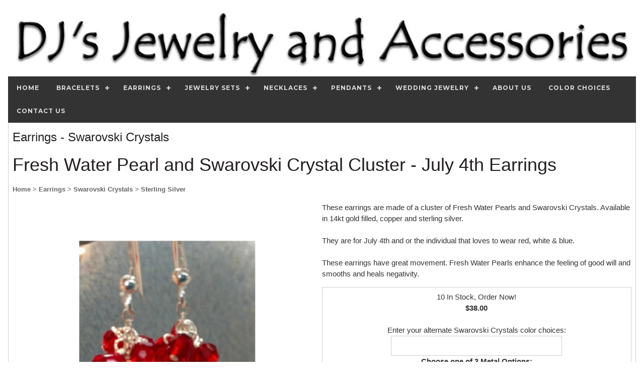

--- FILE ---
content_type: text/html
request_url: https://www.djsjewelryonline.com/detailpage.asp?ID=34175&Category=Earrings
body_size: 9815
content:


<!DOCTYPE html>
<html>
<head>
	<meta http-equiv="Content-Language" content="en-us">
	<meta name="robots" content="index, follow">
	<title>Fresh Water Pearl and Swarovski Crystal Cluster - July 4th Earrings | Sterling Silver - Swarovski Crystals - Earrings - From DJs Jewelry and Accessories</title>
	<meta name="description" content="These earrings are made of a cluster of Fresh Water Pearls and Swarovski Crystals.  Available in 14kt gold filled, copper and sterling silver.  They are for July 4th and or the individual that loves to wear red, white & blue.   These earrings have great movement.  Fresh Water Pearls enhance the feeling of good will and smooths and heals negativity.  | Sterling Silver | Swarovski Crystals | Earrings | DJs Jewelry and Accessories">
	<meta name="author" content="DJs Jewelry and Accessories">
	<meta name="classification" content="Business and Economy">
	<meta name="copyright" content="Copyright 2025 Dragonwyck Web Design LLC">
	<link rel="canonical" href="https://www.DJsJewelryOnline.com/detailpage.asp?ID=34175&Category=Earrings&Category2=Swarovski~Crystals&Category3=Sterling~Silver" />
	<meta property="og:url" content="https://www.DJsJewelryOnline.com/detailpage.asp?ID=34175&Category=Earrings&Category2=Swarovski~Crystals&Category3=Sterling~Silver" />
	<meta property="og:title" content="Fresh Water Pearl and Swarovski Crystal Cluster - July 4th Earrings | Sterling Silver - Swarovski Crystals - Earrings - From DJs Jewelry and Accessories" />
	<meta property="og:description" content="These earrings are made of a cluster of Fresh Water Pearls and Swarovski Crystals.  Available in 14kt gold filled, copper and sterling silver.  They are for July 4th and or the individual that loves to wear red, white & blue.   These earrings have great movement.  Fresh Water Pearls enhance the feeling of good will and smooths and heals negativity.  | Sterling Silver | Swarovski Crystals | Earrings | DJs Jewelry and Accessories" />
	<meta property="og:image" content="https://DJsJewelryOnline.com/images/prods/34175.jpg" />
	<!-- include jQuery library version 1.11.1 
	<script type="text/javascript" src="js/jquery.min.1.11.js"></script>-->
	<!-- include jQuery library version 1.12.4 for image dropdown -->
	<script type="text/javascript" src="js/jquery.1.12.4.js"></script>
	<script type="text/javascript" src="js/jquery-ui.1.12.1.js"></script>
	<link rel="stylesheet" type="text/css" href="js/jquery-ui.1.12.1.css">
	<!-- include MenuMaker Mobi Files -->
	<script type="text/javascript" src="js/menumaker.min.js"></script>
	<script type="text/javascript" src="js/toggle-script.js"></script>
	<script type="text/javascript" src="js/contact-validator.js"></script>
	<link rel="stylesheet" href="css/font-awesome.min.css">
	<link rel="stylesheet" type="text/css" href="js/menumaker.css">
	<link rel="stylesheet"  type="text/css" href="style.css">
	<link rel="stylesheet" href="css/w3.css">
	<meta name="viewport" content="width=device-width, user-scalable=yes" />
	<script type="text/javascript" src="js/contact-validator.js"></script>
<script>

/*---Script for image dropdown box ---*/

  $( function() {
    $.widget( "custom.iconselectmenu", $.ui.selectmenu, {
      _renderItem: function( ul, item ) {
        var li = $( "<li>" ),
          wrapper = $( "<div>", { text: item.label } );
 
        if ( item.disabled ) {
          li.addClass( "ui-state-disabled" );
        }
 
        $( "<span>", {
          style: item.element.attr( "data-style" ),
          "class": "ui-icon " + item.element.attr( "data-class" )
        })
          .appendTo( wrapper );
 
        return li.append( wrapper ).appendTo( ul );
      }
    });
  
    $( "#color" )
      .iconselectmenu()
      .iconselectmenu( "menuWidget")
        .addClass( "ui-menu-icons avatar" );
  } );

</script>

<style>
.container {
	  position: relative;
	  height: 100%;
	  max-height: 800px;
	  overflow: hidden;
}
 .main-pic {
	max-height: 100%; 
	max-width: 100%; 
	padding: 5px;
}

 .thumbgallerypic {
  width: 100%;
  max-width: 200px;
  height: 200px;
  padding: 5px;
  border: 1px solid #999999;
  border-radius: 25px;
  margin:1px;
  object-fit:cover;
}

 .linkmenucontainer {
  float: left;
  width: 45%;
  max-width: 250px;
  height: 250px;
  margin: 5px;
  padding: 5px;
}
 .linkgallerypic {
	width: 100%; 
	height: 75%;
	max-width: 250px; 
	object-fit:cover;
  	border-radius: 25px;
}

/* photo size adjustment for small screens: */
@media screen and (max-width: 601px){

 .thumbgallerypic {
  width: 100%;
  max-width: 145px;
  height: 100px;
  padding: 5px;
  border: 1px solid #999999;
  border-radius: 25px;
  margin:1px;
  object-fit:cover;
}

}

/* Style for the image combo box, that shows the photos on the list items. */

    fieldset {
      border: 0;
    }
 
    /* select with custom icons */
    .ui-selectmenu-menu .ui-menu.customicons .ui-menu-item-wrapper {
      padding: 0.5em 0 0.5em 3em;
    }
    .ui-selectmenu-menu .ui-menu.customicons .ui-menu-item .ui-icon {
      height: 24px;
      width: 24px;
      top: 0.1em;
    }
 
    /* select with CSS avatar icons */
    option.avatar {
      background-repeat: no-repeat !important;
      padding-left: 20px;
    }
    .avatar .ui-icon {
      background-position: center;
    }
}

</style>
</head>

<body>
<div class="w3-content" style="max-width:1600px">
<div class="w3-margin">
	<div class="w3-row">
		<div align="center">
		<html>
<head>
<title>Header</title>
</head>

<body topmargin="1">
<div align="center">
<a href="Default.asp">
<img border="0" src="images/banner-djs-jewlery.jpg" alt="DJs Jewelry and Accessories" class="banner-pic"></a>
    <div align="center" style="background-color: #333333;">
		<div id="cssmenu"><ul><li class='active '><a href='Default.asp'><span>Home</span></a></li><li class='active has-sub '><a href='products.asp?Category=Bracelets'><span>Bracelets</span></a><ul><li class='active '><a href='products_cat2.asp?Category=Bracelets&Category2=Biwa~Freshwater~Pearls'><span>Biwa Freshwater Pearls</span></a></li><li class='active '><a href='products_cat2.asp?Category=Bracelets&Category2=Black~Onyx'><span>Black Onyx</span></a></li><li class='active '><a href='products_cat2.asp?Category=Bracelets&Category2=Coin~Freshwater~Pearls'><span>Coin Freshwater Pearls</span></a></li><li class='active '><a href='products_cat2.asp?Category=Bracelets&Category2=Crochet'><span>Crochet</span></a></li><li class='active '><a href='products_cat2.asp?Category=Bracelets&Category2=Freshwater~Pearls'><span>Freshwater Pearls</span></a></li><li class='active '><a href='products_cat2.asp?Category=Bracelets&Category2=Garnet'><span>Garnet</span></a></li><li class='active '><a href='products_cat2.asp?Category=Bracelets&Category2=Gemstones'><span>Gemstones</span></a></li><li class='active '><a href='products_cat2.asp?Category=Bracelets&Category2=Malachite'><span>Malachite</span></a></li></ul></li><li class='active has-sub '><a href='products.asp?Category=Earrings'><span>Earrings</span></a><ul><li class='active '><a href='products_cat2.asp?Category=Earrings&Category2=14~Kt~Gold~Filled'><span>14 Kt Gold Filled</span></a></li><li class='active '><a href='products_cat2.asp?Category=Earrings&Category2=Amber'><span>Amber</span></a></li><li class='active '><a href='products_cat2.asp?Category=Earrings&Category2=Amethyst'><span>Amethyst</span></a></li><li class='active '><a href='products_cat2.asp?Category=Earrings&Category2=Apatite'><span>Apatite</span></a></li><li class='active '><a href='products_cat2.asp?Category=Earrings&Category2=Carnelian'><span>Carnelian</span></a></li><li class='active '><a href='products_cat2.asp?Category=Earrings&Category2=Druzy~Agate'><span>Druzy Agate</span></a></li><li class='active '><a href='products_cat2.asp?Category=Earrings&Category2=Freshwater~Pearls'><span>Freshwater Pearls</span></a></li><li class='active '><a href='products_cat2.asp?Category=Earrings&Category2=Labradorite'><span>Labradorite</span></a></li><li class='active '><a href='products_cat2.asp?Category=Earrings&Category2=Leopard~Skin~Jasper'><span>Leopard Skin Jasper</span></a></li><li class='active '><a href='products_cat2.asp?Category=Earrings&Category2=Malachite'><span>Malachite</span></a></li><li class='active '><a href='products_cat2.asp?Category=Earrings&Category2=Picture~Jasper'><span>Picture Jasper</span></a></li><li class='active '><a href='products_cat2.asp?Category=Earrings&Category2=Rose~Quartz'><span>Rose Quartz</span></a></li><li class='active '><a href='products_cat2.asp?Category=Earrings&Category2=Sterling~Silver'><span>Sterling Silver</span></a></li><li class='active '><a href='products_cat2.asp?Category=Earrings&Category2=Swarovski~Crystals'><span>Swarovski Crystals</span></a></li><li class='active '><a href='products_cat2.asp?Category=Earrings&Category2=Tiffany~Gemstone'><span>Tiffany Gemstone</span></a></li><li class='active '><a href='products_cat2.asp?Category=Earrings&Category2=Turquoise'><span>Turquoise</span></a></li></ul></li><li class='active has-sub '><a href='products.asp?Category=Jewelry~Sets'><span>Jewelry Sets</span></a><ul><li class='active '><a href='products_cat2.asp?Category=Jewelry~Sets&Category2=Abalone~-~Freshwater~Pearl'><span>Abalone - Freshwater Pearl</span></a></li><li class='active '><a href='products_cat2.asp?Category=Jewelry~Sets&Category2=Biwa~Freshwater~Pearls'><span>Biwa Freshwater Pearls</span></a></li><li class='active '><a href='products_cat2.asp?Category=Jewelry~Sets&Category2=Coin~Freshwater~Pearls'><span>Coin Freshwater Pearls</span></a></li><li class='active '><a href='products_cat2.asp?Category=Jewelry~Sets&Category2=Coral'><span>Coral</span></a></li><li class='active '><a href='products_cat2.asp?Category=Jewelry~Sets&Category2=Crochet'><span>Crochet</span></a></li><li class='active '><a href='products_cat2.asp?Category=Jewelry~Sets&Category2=Druzy~Agate'><span>Druzy Agate</span></a></li><li class='active '><a href='products_cat2.asp?Category=Jewelry~Sets&Category2=Freshwater~Pearls'><span>Freshwater Pearls</span></a></li><li class='active '><a href='products_cat2.asp?Category=Jewelry~Sets&Category2=Iolite'><span>Iolite</span></a></li><li class='active '><a href='products_cat2.asp?Category=Jewelry~Sets&Category2=Labradorite'><span>Labradorite</span></a></li><li class='active '><a href='products_cat2.asp?Category=Jewelry~Sets&Category2=Lapis~Lazuli'><span>Lapis Lazuli</span></a></li><li class='active '><a href='products_cat2.asp?Category=Jewelry~Sets&Category2=Larimar'><span>Larimar</span></a></li><li class='active '><a href='products_cat2.asp?Category=Jewelry~Sets&Category2=Malachite'><span>Malachite</span></a></li><li class='active '><a href='products_cat2.asp?Category=Jewelry~Sets&Category2=Moldavite'><span>Moldavite</span></a></li><li class='active '><a href='products_cat2.asp?Category=Jewelry~Sets&Category2=Swarovski~Crystals'><span>Swarovski Crystals</span></a></li><li class='active '><a href='products_cat2.asp?Category=Jewelry~Sets&Category2=Turquoise'><span>Turquoise</span></a></li><li class='active '><a href='products_cat2.asp?Category=Jewelry~Sets&Category2=Turquoise~-~Amethyst'><span>Turquoise - Amethyst</span></a></li></ul></li><li class='active has-sub '><a href='products.asp?Category=Necklaces'><span>Necklaces</span></a><ul><li class='active '><a href='products_cat2.asp?Category=Necklaces&Category2=Amethyst'><span>Amethyst</span></a></li><li class='active '><a href='products_cat2.asp?Category=Necklaces&Category2=Aquamarine'><span>Aquamarine</span></a></li><li class='active '><a href='products_cat2.asp?Category=Necklaces&Category2=Copper'><span>Copper</span></a></li><li class='active '><a href='products_cat2.asp?Category=Necklaces&Category2=Druzy~Agate'><span>Druzy Agate</span></a></li><li class='active '><a href='products_cat2.asp?Category=Necklaces&Category2=Freshwater~Pearls'><span>Freshwater Pearls</span></a></li><li class='active '><a href='products_cat2.asp?Category=Necklaces&Category2=Iolite'><span>Iolite</span></a></li><li class='active '><a href='products_cat2.asp?Category=Necklaces&Category2=Jade'><span>Jade</span></a></li><li class='active '><a href='products_cat2.asp?Category=Necklaces&Category2=Labradorite'><span>Labradorite</span></a></li><li class='active '><a href='products_cat2.asp?Category=Necklaces&Category2=Moonstone'><span>Moonstone</span></a></li><li class='active '><a href='products_cat2.asp?Category=Necklaces&Category2=Ruby'><span>Ruby</span></a></li><li class='active '><a href='products_cat2.asp?Category=Necklaces&Category2=Swarovski~Crystals'><span>Swarovski Crystals</span></a></li><li class='active '><a href='products_cat2.asp?Category=Necklaces&Category2=Turquoise'><span>Turquoise</span></a></li></ul></li><li class='active has-sub '><a href='products.asp?Category=Pendants'><span>Pendants</span></a><ul><li class='active '><a href='products_cat2.asp?Category=Pendants&Category2=Rutilated~Quartz'><span>Rutilated Quartz</span></a></li><li class='active '><a href='products_cat2.asp?Category=Pendants&Category2=Sterling~Silver'><span>Sterling Silver</span></a></li></ul></li><li class='active has-sub '><a href='products.asp?Category=Wedding~Jewelry'><span>Wedding Jewelry</span></a><ul><li class='active '><a href='products_cat2.asp?Category=Wedding~Jewelry&Category2=Coin~Freshwater~Pearls'><span>Coin Freshwater Pearls</span></a></li><li class='active '><a href='products_cat2.asp?Category=Wedding~Jewelry&Category2=Example~of~Wedding~Jewelry'><span>Example of Wedding Jewelry</span></a></li><li class='active '><a href='products_cat2.asp?Category=Wedding~Jewelry&Category2=Freshwater~Pearls'><span>Freshwater Pearls</span></a></li></ul></li><li class='active '><a href='listpage.asp?Category=About~Us'><span>About Us</span></a></li><li class='active '><a href='thumbnail-gallery.asp?Category=Color~Choices'><span>Color Choices</span></a></li><li class='active '><a href='contact-form.asp?CategoryViewed=Earrings'><span>Contact Us</span></a></li></ul></div>	
	</div>
</div>
</body>
</html>
		</div>
	</div>
	<div class="w3-row-padding w3-border">
		<!--Wide column for Title-->
		<div class="w3-row">
			<h3>Earrings
				 - Swarovski Crystals&nbsp; 
				
			</h3>
			<h1>
				Fresh Water Pearl and Swarovski Crystal Cluster - July 4th Earrings
			</h1>
			<a href='default.asp'><font size='2'>Home</font></a><a href='products.asp?Category=Earrings'><font size='2'> > Earrings</font></a><a href='products_cat2.asp?Category=Earrings&Category2=Swarovski~Crystals'><font size='2'> > Swarovski Crystals</font></a><a href='products_cat3.asp?Category=Earrings&Category2=Swarovski~Crystals&Category3=Sterling~Silver'><font size='2'> > Sterling Silver</font></a>		
		</div>
		<div class="w3-row">	
		
		<!--1/2 column for photo-->
			<div class="w3-col l6 m12 s12" align="center">
				<p>
			<a href='contact-form.asp?CategoryViewed=Earrings'>
				<div class="container">
        			<img src="images/prods/34175.jpg" name="photo" type="image" id="mainpic" class="w3-image" border="0" alt="Fresh Water Pearl and Swarovski Crystal Cluster - July 4th Earrings">
        		</div>
    	          
			</a>
				</p>
			
			

		<!--Reviews Area: -->
		<p>
		
			
			<a href="review-form.asp?AdID=34175">
			<i class="fa fa-pencil"></i> Post a review for this item.</a>
			</p>
		
	<div align="center"> 			   		
			
        <!--Pop up image viewer-->
        <div id="modal01" class="w3-modal" onclick="this.style.display='none'">
          <span class="w3-button w3-hover-red w3-xlarge w3-display-topright">�</span>
          <div class="w3-modal-content w3-animate-zoom">
            <img id="img01" style="width:100%">
          </div>
        </div>
		</div>
	</div>
	
		<!--1/3 column for eCommerce & Description-->
			<div class="w3-col l6 m12 s12">
        		<!--Event Management Module: --->
          		 		         
        	          	<p>These earrings are made of a cluster of Fresh Water Pearls and Swarovski Crystals.  Available in 14kt gold filled, copper and sterling silver.<br>
<br>
They are for July 4th and or the individual that loves to wear red, white & blue. <br>
<br>
These earrings have great movement.  Fresh Water Pearls enhance the feeling of good will and smooths and heals negativity.<br>

        	          </p>
        			
        	 			<div class="w3-border w3-padding">
        	 			
<html>
<head>
<script>
function Form_Validator(theForm)
{
  if (theForm.os3.selectedIndex < 0)
  {
    alert("Please select one of the \"color\" options.");
    theForm.os3.focus();
    return (false);
  }

  if (theForm.os3.selectedIndex == 0)
  {
    alert("The first \"color option\" option is not a valid selection.  Please choose a color.");
    theForm.os3.focus();
    return (false);
  }
  return (true);
}

</script>
</head>
<body>
	
	
<div align="left">
	<!---Product: --->
	<div itemscope itemtype ="http://schema.org/Product">
		<meta itemprop="name" content="Fresh Water Pearl and Swarovski Crystal Cluster - July 4th Earrings" />
		<meta itemprop="category" content="Swarovski Crystals, Sterling Silver" />
		<meta itemprop="description" content="These earrings are made of a cluster of Fresh Water Pearls and Swarovski Crystals.  Available in 14kt gold filled, copper and sterling silver.

They are for July 4th and or the individual that loves to wear red, white & blue. 

These earrings have great movement.  Fresh Water Pearls enhance the feeling of good will and smooths and heals negativity.
" />
		<meta itemprop="sku" content="E21-1011" />
		<meta itemprop="mpn" content="E21-1011" />
		<meta itemprop="gtin" content="" />
	    <div itemprop='brand' itemscope itemtype='http://schema.org/Organization' class='author'/>
	    	<meta itemprop='name' content='DJs Jewelry and Accessories' />
	    </div>
		<meta itemprop="url" content="http://www.DJsJewelryOnline.com/detailpage.asp?ID=34175" />
		<meta itemprop="image" content="http://DJsJewelryOnline.com/images/prods/34175.jpg" />
		<meta itemprop="logo" content="http://DJsJewelryOnline.com/images/djs-logo.jpg" />
		<meta itemprop="itemCondition" content="New" />
		<meta itemprop="productId" content="34175" />
	
		<div align="center">
			
				<!-- PayPal Form begins here------------------>
	
	     	<form name="PayPalButton" target="paypal" action="https://www.paypal.com/cgi-bin/webscr" method="post" onsubmit="return Form_Validator(this)" language="JavaScript">
				<input type="hidden" name="add" value="1">
				<input type="hidden" name="cmd" value="_cart">
				<input type="hidden" name="business" value="djjewelry@gmail.com">
				<input type="hidden" name="item_name" value="Fresh Water Pearl and Swarovski Crystal Cluster - July 4th Earrings">
				<input type="hidden" name="item_number" value="E21-1011">
				<input type="hidden" name="custom" value="detailpage"/>
				<input type="hidden" name="on1" value="Item_ID">
				<input type="hidden" name="os1" value="34175">
				<input type="hidden" name="amount" value="38.00">
				
				<input type="hidden" name="discount_rate" value="">
				<input type="hidden" name="discount_rate2" value="">
				<input type="hidden" name="cancel_return" value="http://www.DJsJewelryOnline.com/cancel.asp?Source=PayPal">
				<input type="hidden" name="cbt" value="Click Here to finalize and confirm your order."> 
	
	   	<!---Offer:--->
			<span itemprop="offers" itemscope itemtype="http://schema.org/Offer">
				<meta itemprop="url" content="http://www.DJsJewelryOnline.com/detailpage.asp?ID=34175" />
				
					<meta itemprop="availability" content="InStock">
					10 In Stock, Order Now!<br>
					
				<meta itemprop="price" content="38.00" />
				<meta itemprop='priceCurrency' content="USD" />
				<meta itemprop="priceValidUntil" content="1/18/2027 11:15:07 PM">
				<b>
				$38.00
				</b><br>
				<span itemprop="seller" itemscope itemtype="http://schema.org/Organization" />
					<meta itemprop="name" content="DJs Jewelry and Accessories" />
				</span>
			</span>
	   	<!---End of Offer--->
	
			
				<!--Changes label on special instruction field.-->
				<br><input type="hidden" name="cn" value="Click Here to enter alternate color choices">
				<!-- Provide the buyer with a text box option field. -->  
			  	<input type="hidden" name="on2" value="Custom Text">
			  	Enter your alternate Swarovski Crystals color choices:
			  	<br>  
				<input type="text" name="os2" maxlength="60" size="15" class="w3-input w3-border" style="max-width: 340px">
			<input type='hidden' name='option_select0' value='14KT Gold Filled $49.00'><input type='hidden' name='option_select1' value='Copper $35.00'><input type='hidden' name='option_select2' value='Sterling Silver $38.00'><input type='hidden' name='option_amount0' value='49.00'><input type='hidden' name='option_amount1' value='35.00'><input type='hidden' name='option_amount2' value='38.00'>
				<input type="hidden" name="on0" value="Product Option">
				<b>Choose one of 3 Metal Options:</b><br>
				<select size="1" name="os0"  class="w3-input w3-border" style="width: 100%; max-width: 340px">
				<option>14KT Gold Filled $49.00</option><option>Copper $35.00</option><option>Sterling Silver $38.00</option>
				</select>
				<br>
			
			<br>
			<input src="https://www.paypalobjects.com/webstatic/en_US/i/buttons/buy-logo-medium.png" alt="Buy now with PayPal" type="image" />
			</form>
	
			<font color="#FF0000"><b></b></font>
	<!-- PayPal Form ends here------------------>
	        
	        <br>Condition: <b>New</b>  
	        
	        <br>SKU: <b>E21-1011</b>
	        
			<form method="POST" action="discount-code.asp?ID=34175&Category=Earrings">
				Enter Discount Code:  
				<input type="text" name="DiscountCode" size="10" value="">
				<input type="submit" value="Apply" name="B6"><br>
                <a href="contact-form.asp?CategoryViewed=Discount~Code">
                Get your 10% Discount Code Here</a><br>
				<font color="#FF0000"></font>
			</form>
			&nbsp;
						
			&nbsp;
			<form name="_xclick" target="paypal" action="https://www.paypal.com/cgi-bin/webscr" method="post">
				<input type="hidden" name="display" value="1">
				<input type="hidden" name="business" value="djjewelry@gmail.com">
				<input type="hidden" name="cmd" value="_cart">
				<input type="image" src="images/view-cart-pp.gif" border="0" name="submit" 
				alt="Make payments with PayPal - it's fast, free and secure!" width="120" height="30">
			</form>
			</div>
		</div>     
		<!---End of Product --->
		</div>
	
</body>
</html>


        	 			</div>
                		
        				<!--Area for contact buttons-->
    				<div class="w3-padding" align="center">
    					<p>
    					<a href="email_item.asp?ID=34175&Category=Earrings">
    					<i class="w3-xlarge fa fa-share"></i>Share This</a> |
    					<a href="contact-form.asp?CategoryViewed=Earrings">
    					<i class="w3-xlarge fa fa-envelope"></i>Contact Us</a> 
					</div>
				</div>&nbsp;
			</div>
		</div>
	<div class="w3-row">
		<div align="center">
			<b>You might also like these related Swarovski Crystals items: </b><br><div class='w3-row w3-border'><div class='linkmenucontainer' align='center'><a href='detailpage.asp?ID=34681'><img src='images/prods/34681.jpg' alt='Swarovski Crystal and Black Onyx Jewelry Set' border='0' class='linkgallerypic'><br><font size='2'>Swarovski Crystal and Black Onyx Jewelry Set</font></a></div><div class='linkmenucontainer' align='center'><a href='detailpage.asp?ID=34187'><img src='images/prods/34187.jpg' alt='Sterling Silver and Swarovski Crystal Waterfall Necklace' border='0' class='linkgallerypic'><br><font size='2'>Sterling Silver and Swarovski Crystal Waterfall Necklace</font></a></div></div><b>You might also like these related Swarovski Crystals Earrings: </b><br><div class='w3-row w3-border'><div class='linkmenucontainer' align='center'><a href='detailpage.asp?ID=34706'><img src='images/prods/34706.jpg' alt='Teardrop Swarovski Crystal Earrings set in 14kt Gold Filled' border='0' class='linkgallerypic'><br><font size='2'>Teardrop Swarovski Crystal Earrings set in 14kt Gold Filled</font></a></div></div><!DOCTYPE html>
<html>
<!--Version w3-2018.01.03 -->
<head>
<title>Footer</title>
</head>
<body>
<div align="center">
	<footer class="w3-row">
	 <!-- Navigation -->
		<div class="w3-row">
    	<div align="center" style="background-color: #333333;">
			<div id="cssmenu"><ul><li class='active '><a href='Default.asp'><span>Home</span></a></li><li class='active has-sub '><a href='products.asp?Category=Bracelets'><span>Bracelets</span></a><ul><li class='active '><a href='products_cat2.asp?Category=Bracelets&Category2=Biwa~Freshwater~Pearls'><span>Biwa Freshwater Pearls</span></a></li><li class='active '><a href='products_cat2.asp?Category=Bracelets&Category2=Black~Onyx'><span>Black Onyx</span></a></li><li class='active '><a href='products_cat2.asp?Category=Bracelets&Category2=Coin~Freshwater~Pearls'><span>Coin Freshwater Pearls</span></a></li><li class='active '><a href='products_cat2.asp?Category=Bracelets&Category2=Crochet'><span>Crochet</span></a></li><li class='active '><a href='products_cat2.asp?Category=Bracelets&Category2=Freshwater~Pearls'><span>Freshwater Pearls</span></a></li><li class='active '><a href='products_cat2.asp?Category=Bracelets&Category2=Garnet'><span>Garnet</span></a></li><li class='active '><a href='products_cat2.asp?Category=Bracelets&Category2=Gemstones'><span>Gemstones</span></a></li><li class='active '><a href='products_cat2.asp?Category=Bracelets&Category2=Malachite'><span>Malachite</span></a></li></ul></li><li class='active has-sub '><a href='products.asp?Category=Earrings'><span>Earrings</span></a><ul><li class='active '><a href='products_cat2.asp?Category=Earrings&Category2=14~Kt~Gold~Filled'><span>14 Kt Gold Filled</span></a></li><li class='active '><a href='products_cat2.asp?Category=Earrings&Category2=Amber'><span>Amber</span></a></li><li class='active '><a href='products_cat2.asp?Category=Earrings&Category2=Amethyst'><span>Amethyst</span></a></li><li class='active '><a href='products_cat2.asp?Category=Earrings&Category2=Apatite'><span>Apatite</span></a></li><li class='active '><a href='products_cat2.asp?Category=Earrings&Category2=Carnelian'><span>Carnelian</span></a></li><li class='active '><a href='products_cat2.asp?Category=Earrings&Category2=Druzy~Agate'><span>Druzy Agate</span></a></li><li class='active '><a href='products_cat2.asp?Category=Earrings&Category2=Freshwater~Pearls'><span>Freshwater Pearls</span></a></li><li class='active '><a href='products_cat2.asp?Category=Earrings&Category2=Labradorite'><span>Labradorite</span></a></li><li class='active '><a href='products_cat2.asp?Category=Earrings&Category2=Leopard~Skin~Jasper'><span>Leopard Skin Jasper</span></a></li><li class='active '><a href='products_cat2.asp?Category=Earrings&Category2=Malachite'><span>Malachite</span></a></li><li class='active '><a href='products_cat2.asp?Category=Earrings&Category2=Picture~Jasper'><span>Picture Jasper</span></a></li><li class='active '><a href='products_cat2.asp?Category=Earrings&Category2=Rose~Quartz'><span>Rose Quartz</span></a></li><li class='active '><a href='products_cat2.asp?Category=Earrings&Category2=Sterling~Silver'><span>Sterling Silver</span></a></li><li class='active '><a href='products_cat2.asp?Category=Earrings&Category2=Swarovski~Crystals'><span>Swarovski Crystals</span></a></li><li class='active '><a href='products_cat2.asp?Category=Earrings&Category2=Tiffany~Gemstone'><span>Tiffany Gemstone</span></a></li><li class='active '><a href='products_cat2.asp?Category=Earrings&Category2=Turquoise'><span>Turquoise</span></a></li></ul></li><li class='active has-sub '><a href='products.asp?Category=Jewelry~Sets'><span>Jewelry Sets</span></a><ul><li class='active '><a href='products_cat2.asp?Category=Jewelry~Sets&Category2=Abalone~-~Freshwater~Pearl'><span>Abalone - Freshwater Pearl</span></a></li><li class='active '><a href='products_cat2.asp?Category=Jewelry~Sets&Category2=Biwa~Freshwater~Pearls'><span>Biwa Freshwater Pearls</span></a></li><li class='active '><a href='products_cat2.asp?Category=Jewelry~Sets&Category2=Coin~Freshwater~Pearls'><span>Coin Freshwater Pearls</span></a></li><li class='active '><a href='products_cat2.asp?Category=Jewelry~Sets&Category2=Coral'><span>Coral</span></a></li><li class='active '><a href='products_cat2.asp?Category=Jewelry~Sets&Category2=Crochet'><span>Crochet</span></a></li><li class='active '><a href='products_cat2.asp?Category=Jewelry~Sets&Category2=Druzy~Agate'><span>Druzy Agate</span></a></li><li class='active '><a href='products_cat2.asp?Category=Jewelry~Sets&Category2=Freshwater~Pearls'><span>Freshwater Pearls</span></a></li><li class='active '><a href='products_cat2.asp?Category=Jewelry~Sets&Category2=Iolite'><span>Iolite</span></a></li><li class='active '><a href='products_cat2.asp?Category=Jewelry~Sets&Category2=Labradorite'><span>Labradorite</span></a></li><li class='active '><a href='products_cat2.asp?Category=Jewelry~Sets&Category2=Lapis~Lazuli'><span>Lapis Lazuli</span></a></li><li class='active '><a href='products_cat2.asp?Category=Jewelry~Sets&Category2=Larimar'><span>Larimar</span></a></li><li class='active '><a href='products_cat2.asp?Category=Jewelry~Sets&Category2=Malachite'><span>Malachite</span></a></li><li class='active '><a href='products_cat2.asp?Category=Jewelry~Sets&Category2=Moldavite'><span>Moldavite</span></a></li><li class='active '><a href='products_cat2.asp?Category=Jewelry~Sets&Category2=Swarovski~Crystals'><span>Swarovski Crystals</span></a></li><li class='active '><a href='products_cat2.asp?Category=Jewelry~Sets&Category2=Turquoise'><span>Turquoise</span></a></li><li class='active '><a href='products_cat2.asp?Category=Jewelry~Sets&Category2=Turquoise~-~Amethyst'><span>Turquoise - Amethyst</span></a></li></ul></li><li class='active has-sub '><a href='products.asp?Category=Necklaces'><span>Necklaces</span></a><ul><li class='active '><a href='products_cat2.asp?Category=Necklaces&Category2=Amethyst'><span>Amethyst</span></a></li><li class='active '><a href='products_cat2.asp?Category=Necklaces&Category2=Aquamarine'><span>Aquamarine</span></a></li><li class='active '><a href='products_cat2.asp?Category=Necklaces&Category2=Copper'><span>Copper</span></a></li><li class='active '><a href='products_cat2.asp?Category=Necklaces&Category2=Druzy~Agate'><span>Druzy Agate</span></a></li><li class='active '><a href='products_cat2.asp?Category=Necklaces&Category2=Freshwater~Pearls'><span>Freshwater Pearls</span></a></li><li class='active '><a href='products_cat2.asp?Category=Necklaces&Category2=Iolite'><span>Iolite</span></a></li><li class='active '><a href='products_cat2.asp?Category=Necklaces&Category2=Jade'><span>Jade</span></a></li><li class='active '><a href='products_cat2.asp?Category=Necklaces&Category2=Labradorite'><span>Labradorite</span></a></li><li class='active '><a href='products_cat2.asp?Category=Necklaces&Category2=Moonstone'><span>Moonstone</span></a></li><li class='active '><a href='products_cat2.asp?Category=Necklaces&Category2=Ruby'><span>Ruby</span></a></li><li class='active '><a href='products_cat2.asp?Category=Necklaces&Category2=Swarovski~Crystals'><span>Swarovski Crystals</span></a></li><li class='active '><a href='products_cat2.asp?Category=Necklaces&Category2=Turquoise'><span>Turquoise</span></a></li></ul></li><li class='active has-sub '><a href='products.asp?Category=Pendants'><span>Pendants</span></a><ul><li class='active '><a href='products_cat2.asp?Category=Pendants&Category2=Rutilated~Quartz'><span>Rutilated Quartz</span></a></li><li class='active '><a href='products_cat2.asp?Category=Pendants&Category2=Sterling~Silver'><span>Sterling Silver</span></a></li></ul></li><li class='active has-sub '><a href='products.asp?Category=Wedding~Jewelry'><span>Wedding Jewelry</span></a><ul><li class='active '><a href='products_cat2.asp?Category=Wedding~Jewelry&Category2=Coin~Freshwater~Pearls'><span>Coin Freshwater Pearls</span></a></li><li class='active '><a href='products_cat2.asp?Category=Wedding~Jewelry&Category2=Example~of~Wedding~Jewelry'><span>Example of Wedding Jewelry</span></a></li><li class='active '><a href='products_cat2.asp?Category=Wedding~Jewelry&Category2=Freshwater~Pearls'><span>Freshwater Pearls</span></a></li></ul></li><li class='active '><a href='listpage.asp?Category=About~Us'><span>About Us</span></a></li><li class='active '><a href='thumbnail-gallery.asp?Category=Color~Choices'><span>Color Choices</span></a></li><li class='active '><a href='contact-form.asp?CategoryViewed=Earrings'><span>Contact Us</span></a></li></ul></div>
		</div>
		</div>
	 <!-- END Navigation -->
		<div class="w3-row w3-padding">
	 
			<div class="w3-col w3-third" align="left">
			  <h3>Contact Us</h3>
				Donna Klimas, 360-852-4118
				<p><a href="tel:360-852-4118">
				<i class="w3-xlarge fa fa-phone"></i> 360-852-4118</a></p>
				<a href="contact-form.asp"><i class="w3-xlarge fa fa-envelope-o"></i> Contact Us</a>
				<p>Warner Robbins, GA</p>
				<p><a href="default.asp">Home</a></p>
				<a href="contact-form.asp?CategoryViewed=Email~List~Request"><i class="w3-xlarge fa fa-envelope-o"></i> Join our email list</a>
			</div>
	
	 		<div class="w3-col w3-third" align="center">
			  	<h3>DJs Jewelry and Accessories</h3>
			  	<a href="default.asp">
				<img border="0" src="images/djs-logo.jpg" 
				alt="DJs Jewelry and Accessories" class="logopic"></a><p>
                <a href="sitemap.asp">Sitemap</a><br>
			<!-- END Row -->			
			</div>
	
	<!-- END Row -->
			<div class="w3-col w3-third" align="left">
				<h3>Social Media Links</h3>
				<a href="https://www.facebook.com/djsjewelry.donnaklimas/" 
                target="_blank">
				<img border="0" src="images/facebook-bug.png" alt="Follow DJs Jewelry and Accessories on Facebook"></a>            
				<img border="0" src="images/google-mb-bug.png" alt="DJs Jewelry and Accessories on Google My Business">&nbsp;
                <a href="https://www.instagram.com/djs.jewelry/" 
                target="_blank">
				<img  border="0" src="images/instagram-bug.png" alt="Connect with DJs Jewelry and Accessories on Instagram"></a>
				<hr>
	
				<h3>Commerce Stuff</h3>
				<form method="POST" action="search-listpage.asp" onsubmit="return Search_Validator(this)" language="JavaScript">
					<p align="center"><font size="2">Let Us Help You
					<a name="Find">Find</a> something with <br>our one-word search:</font><br>&nbsp;
					<input type="text" name="SearchTerm" size="18" maxlength="15">
					<input type="submit" value="Search" name="B6"> <br>
					<input type="radio" value="Title" checked name="FieldName">Item Name
					<input type="radio" value="SKU" name="FieldName">SKU 
				</form>
	
	
				
					<p align="center">
				  		<a href="payments.asp" class="w3-button"><i class="fa fa-credit-card"></i> Customer Payment Center</a>
				  	</p>
					<form name="_xclick" target="paypal" action="https://www.paypal.com/cgi-bin/webscr" method="post">
						<input type="hidden" name="display" value="1">
						<p align="center">
						<input type="image" src="images/view-cart-pp.gif" border="0" name="submit" 
					alt="Make payments with PayPal - it's fast, free and secure!" width="120" 
					height="30"></p><input type="hidden" name="business" value="djjewelry@gmail.com">
						<input type="hidden" name="cmd" value="_cart">
				</form>
				
			  </div>
		  </div>
	 <!-- END Row -->
		<p>&nbsp;</p>
		<p>&nbsp;</p>
		<div class="w3-row" align="left">
		<div class="w3-third">
			<!-- Insert Tracker code here: -->
			<script src="https://efreecode.com/js.js" id="eXF-djsjewel-0" async defer></script>
		</div>
		<div class="w3-third">
			<font size="1" face="Arial">
			<a href="https://www.dragonwyck.net" target="_blank">
			<img src="https://www.dragonwyck.net/images/dragonwyck-logo.gif" border="0" width="150" height="22" alt="Dragonwyck Web Design"></a>
			<br>
			Copyright � 2026 Website Design by  
			<a target="_blank" href="https://www.dragonwyck.net">Dragonwyck &reg; Web Design L.L.C.</a></div>
		<div class="w3-third">
			<br>
			If you have questions or comments about this website, please contact the  
			<a href="contact-form.asp?CategoryViewed=Webmaster~Inquiry"><font color="#000000">Webmaster</font></a> 
			</font>
		</div>
	 <!-- END Row -->
	<p>&nbsp;</p>
	<p>&nbsp;
	</footer>
</div>
</body>
</html>
		</div></div>
</div>
	
</div>
<script>
function onClick(element) {
  target = document.getElementById("mainpic")
  target.src = element.src;
	target.scrollIntoView({
    behavior: 'smooth',
    block: 'start' // scroll to top of target element
})
}
</script>  
  
</body>
</html>

--- FILE ---
content_type: text/css
request_url: https://www.djsjewelryonline.com/style.css
body_size: 1117
content:
/*@import url(http://fonts.googleapis.com/css?family=Futura+Md:400,700); */
Body		{ FONT-FAMILY: Century Gothic, Tahoma; font-size:12pt; color:#333333;  }
/* pushes the page to the full capacity of the viewing area, with body height: 100%*/
a:link       { text-decoration: none; color: #666666; font-weight:bold }
a:visited    { text-decoration: none; color: #666666;  font-weight:bold }
a:hover      { text-decoration: underline; color: #999999; font-weight:bold }
a:active     { text-decoration: underline; color: #666666; font-weight:bold  }

.navaccent   { background-color:#336600;  }
.nav-bg      { background-image: url('images/nav-bg.gif'); background-repeat: repeat-x; }
/* table        { background-color: #FFFFFF; color:#333333; font-size:12pt; }*/
hr           { border-color: #333333; height: 1px; }

.banner-pic {
  max-width: 1250px;
  width: 100%;
  height: auto;
 } 

#bullet      { 
	float: left; 
	padding-right:20px; 
	background-image:url('images/bullet.png'); 
	background-repeat:no-repeat; 
	background-position-x:left;
}

#cellbg {
	color:#FFFFFF; 
	text-align:center; 
	background-color:#C0C0C0; 
	font-weight:bold
}
#cellbg a {
  color: #FFFFFF;
  text-decoration: none; 
  padding:3px; 
}
#cellbg a:hover {
  padding:3px; color: #FFFFFF;
  text-decoration: none; 
  background-color:#999999; 
}
#cellbg a:active {
  color: #FFFFFF;
  text-decoration: none; 
  padding:3px;
}

#subcellbg {
	 background-color:#DCD9D4; 
	 color:#333333; 
	 text-align:center; 
	 font-size:10pt; 
	 padding:3px 
}
#subcellbg a {
  color: #333333;
  text-decoration: none;
}
#subcellbg a:hover {
  color: #808080;
  text-decoration: none;
}
#subcellbg a:active {
  color: #333333;
  text-decoration: underline;
}

#subcellbg2 {
	 background-color:#999999; 
	 color:#333333; 
	 text-align:center; 
	 font-size:10pt; 
	 padding:3px 
}
#subcellbg2 a {
  color: #333333;
  text-decoration: none;
}
#subcellbg2 a:hover {
  color: #808080;
  text-decoration: none;
}
#subcellbg2 a:active {
  color: #333333;
  text-decoration: underline;
}


.reviewbg {
	color:#333333; 
	font-size:10pt;
	padding:5px; 
	background-color:#DCD9D4; 
}

.contact-us {
   margin: 5px;
   padding: 5px;
   width: 275px;
   height: auto;
   border: 1px solid #666666;
   border-radius: 8px;
   color: #FFFFFF;
   background-color:#009933; 
   text-align: center;
   box-shadow: 0 4px 8px 0 rgba(0, 0, 0, 0.2), 0 6px 20px 0 rgba(0, 0, 0, 0.19)
}   

.contact-us a:hover {
  color: #FFFFFF;
  text-decoration: none;
  background-color:#009933; 
}

/*---Home Page Thumbnail Gallery---*/

.gallerycontainer {
   display: inline-block;
  width: 100%;
  max-width: 225px;
  height: auto;
  padding: 5px;
  box-shadow: 0 4px 8px 0 rgba(0, 0, 0, 0.2), 0 6px 20px 0 rgba(0, 0, 0, 0.19);
}

 .logopic {
  max-width: 200px;
  width: 100%;
  height: auto;
}

 .pic1 {
  max-width: 700px;
  width: 50%;
  height: auto;
  display: block;
  padding-right:5px
}
 
 .leftpic {
  max-width: 500px;
  width: 63%;
  height: auto;
  float: left;
  display: block; 
  padding-right:5px

}
      
 .rightpic {
  max-width: 500px;
  width: 50%;
  height: auto;
  float: right;
  display: block;
  padding-left:5px
}

 h1 {
	color:#231F20;
	font-size: 24px;
	margin-top: 5px;
	margin-bottom: 5px;
	font-weight: Bold;
}

 h2 {
	color:#231F20;
	font-size: 18px;
	margin-bottom: 5px;
	margin-top: 5px;
	font-weight: Bold;
}

 h3 {
	color:#231F20;
	font-size: 16px;
	margin-top: 5px;
	margin-bottom: 5px;
	font-weight: Bold;
}